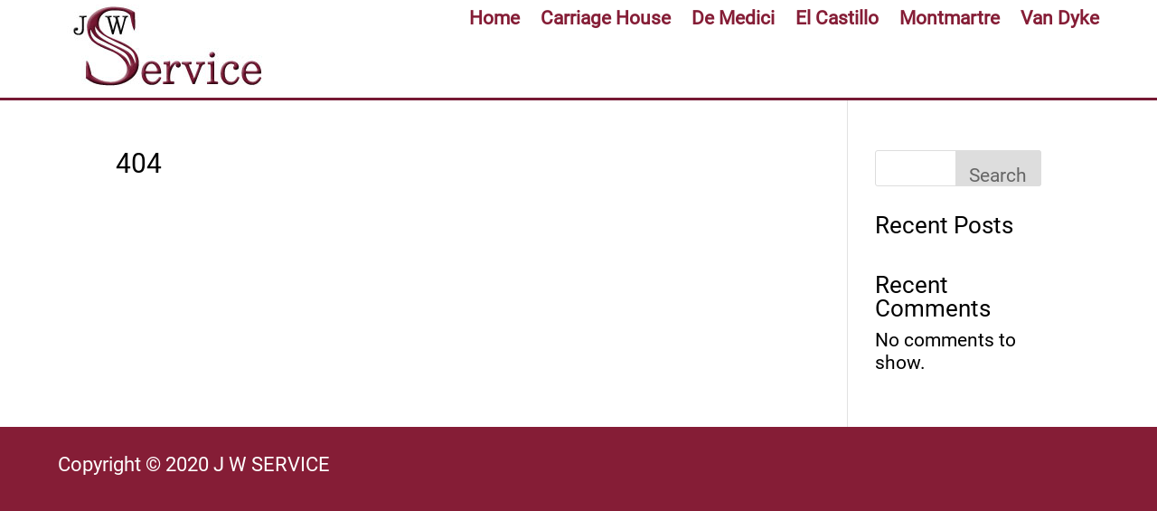

--- FILE ---
content_type: text/css; charset=utf-8
request_url: https://www.jwservice.net/wp-content/cache/min/1/wp-content/et-cache/global/et-divi-customizer-global.min.css?ver=1753759360
body_size: 631
content:
body,.et_pb_column_1_2 .et_quote_content blockquote cite,.et_pb_column_1_2 .et_link_content a.et_link_main_url,.et_pb_column_1_3 .et_quote_content blockquote cite,.et_pb_column_3_8 .et_quote_content blockquote cite,.et_pb_column_1_4 .et_quote_content blockquote cite,.et_pb_blog_grid .et_quote_content blockquote cite,.et_pb_column_1_3 .et_link_content a.et_link_main_url,.et_pb_column_3_8 .et_link_content a.et_link_main_url,.et_pb_column_1_4 .et_link_content a.et_link_main_url,.et_pb_blog_grid .et_link_content a.et_link_main_url,body .et_pb_bg_layout_light .et_pb_post p,body .et_pb_bg_layout_dark .et_pb_post p{font-size:21px}.et_pb_slide_content,.et_pb_best_value{font-size:23px}body{color:#000}h1,h2,h3,h4,h5,h6{color:#000}body{line-height:1.2em}#footer-widgets .footer-widget li:before{top:14.85px}@media only screen and (min-width:1350px){.et_pb_row{padding:27px 0}.et_pb_section{padding:54px 0}.single.et_pb_pagebuilder_layout.et_full_width_page .et_post_meta_wrapper{padding-top:81px}.et_pb_fullwidth_section{padding:0}}h1,h2,h3,h4,h5,h6{font-family:'Roboto-Regular',Helvetica,Arial,Lucida,sans-serif}body,input,textarea,select{font-family:'Roboto-Regular',Helvetica,Arial,Lucida,sans-serif}.mobile_menu_bar:before{color:#761934!important}@font-face{font-display:swap;font-family:'Roboto-Regular';src:url(https://www.jwservice.net/wp-content/uploads/et-fonts/Roboto-Regular.ttf) format('ttf');src:url(https://www.jwservice.net/wp-content/uploads/et-fonts/Roboto-Regular.otf) format('otf')}.gform_wrapper.gravity-theme .gfield_label{font-size:21px!important}.gform_wrapper.gravity-theme .gfield_header_item,.gform_wrapper.gravity-theme .gform_fileupload_rules,.gform_wrapper.gravity-theme .ginput_complex label{font-size:21px!important}.gform_wrapper.gravity-theme .gfield_checkbox label,.gform_wrapper.gravity-theme .gfield_radio label{font-size:21px!important}input,button{font-size:21px!important}.skip-link2{position:absolute;left:-1000px;top:-1000px;width:1px;height:1px;text-align:left;overflow:hidden;aria-hidden:true}.skip-link2:focus{position:relative;left:0;top:0;width:auto;height:auto}a:focus{outline:solid!important;border:solid 1px #000}div:focus{outline:solid!important;border:solid 1px #000}span:focus{outline:solid!important;border:solid 1px #000}span class:focus{outline:solid!important;border:solid 1px #000}.et-menu a:hover{opacity:1!important}.et_pb_menu li a:hover{text-decoration:underline!important}.et_pb_menu_0_tb_header.et_pb_menu ul li.current-menu-item a{text-decoration:underline!important}.et_pb_menu nav>ul>li:not(:last-child){border-right:1px solid #fff}:not(.et_pb_fullwidth_section).et_pb_section{padding-top:5px!important;padding-bottom:5px!important}